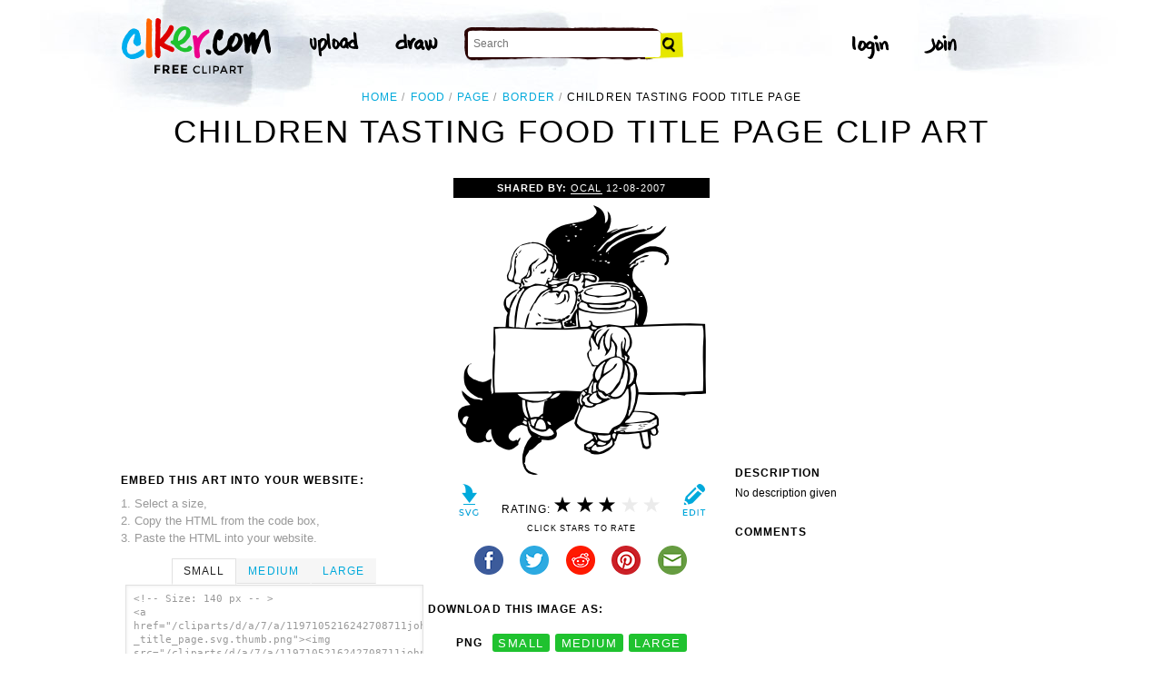

--- FILE ---
content_type: text/html; charset=utf-8
request_url: https://www.google.com/recaptcha/api2/aframe
body_size: 259
content:
<!DOCTYPE HTML><html><head><meta http-equiv="content-type" content="text/html; charset=UTF-8"></head><body><script nonce="9j9hNQsx5s1-NsLunuKCkQ">/** Anti-fraud and anti-abuse applications only. See google.com/recaptcha */ try{var clients={'sodar':'https://pagead2.googlesyndication.com/pagead/sodar?'};window.addEventListener("message",function(a){try{if(a.source===window.parent){var b=JSON.parse(a.data);var c=clients[b['id']];if(c){var d=document.createElement('img');d.src=c+b['params']+'&rc='+(localStorage.getItem("rc::a")?sessionStorage.getItem("rc::b"):"");window.document.body.appendChild(d);sessionStorage.setItem("rc::e",parseInt(sessionStorage.getItem("rc::e")||0)+1);localStorage.setItem("rc::h",'1769560122843');}}}catch(b){}});window.parent.postMessage("_grecaptcha_ready", "*");}catch(b){}</script></body></html>